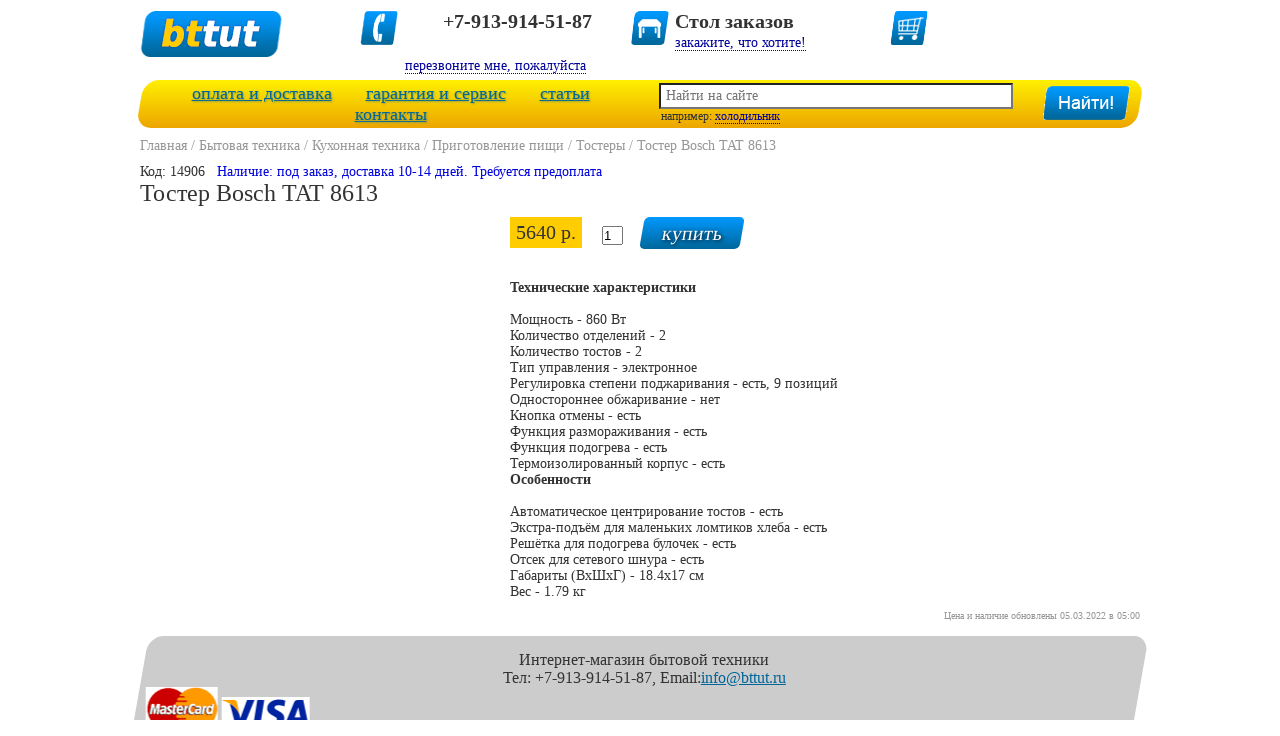

--- FILE ---
content_type: text/html
request_url: http://bttut.ru/product_info.php?products_id=14906
body_size: 3578
content:

<!DOCTYPE html>
<html>
<head>
<meta http-equiv="Content-Type" content="text/html; charset=utf-8">
<title>Описание и характеристики Тостер Bosch TAT 8613 . Интернет-магазин bttut.ru</title>
<meta name="author" content="Интернет-магазин bttut.ru">
<meta name="Description" content="Описание и характеристики Тостер Bosch TAT 8613 . Интернет магазин bttut.ru">
<meta name="Keywords" content="Тостер Bosch TAT 8613 ,Тостеры,Приготовление пищи,Кухонная техника,Бытовая техника,bttut.ru,купить бытовую технику,электронику,кухонная техника,техника для дома,встраиваемая техника,купить телефон,планшет,аксессуары,установка,подключение техники,автоакустика,видеотехника,садовая техника,электроинструмент,автотовары">
<link rel="icon" href="/favicon.ico" type="image/x-icon">

<link rel="apple-touch-icon" sizes="57x57" href="/images/icons/touch-icon-iphone-114.png" />
<link rel="apple-touch-icon" sizes="114x114" href="/images/icons/touch-icon-iphone-114.png" />
<link rel="apple-touch-icon" sizes="72x72" href="/images/icons/touch-icon-ipad-144.png" />
<link rel="apple-touch-icon" sizes="144x144" href="/images/icons/touch-icon-ipad-144.png" />
<link rel="stylesheet" type="text/css" href="lib/galleria/themes/classic/galleria.classic.css">

<script type="text/javascript" src="js/jquery.js"></script>
<script type="text/javascript" src="lib/galleria/galleria-1.2.9.min.js"></script>
<script type="text/javascript" src="js/products_info.js"></script>
</head>

<body>

<div id="wrapper">
	<script type="text/javascript" src="/js/jquery.js"></script>
<script type="text/javascript" src="/lib/jquery-ui/jquery-ui.js"></script>
<link rel="stylesheet" type="text/css" href="/lib/jquery-ui/jquery-ui.css" />

<script type="text/javascript" src="/lib/jquery.autocomplete/jquery-autocomplete/lib/jquery.bgiframe.min.js"></script>
<script type="text/javascript" src="/lib/jquery.autocomplete/jquery-autocomplete/lib/jquery.ajaxQueue.js"></script>
<script type="text/javascript" src="/lib/jquery.autocomplete/jquery-autocomplete/lib/thickbox-compressed.js"></script>
<script type="text/javascript" src="/lib/jquery.autocomplete/jquery-autocomplete/jquery.autocomplete.pack.js"></script>
<script  type="text/javascript" src="/lib/ddm/js/jQueryRotateCompressed.js"></script>
<script  type="text/javascript" src="/lib/ddm/js/jquery.grid-a-licious.min.js"></script>

<link rel="stylesheet" type="text/css" href="/lib/jquery.autocomplete/jquery-autocomplete/jquery.autocomplete.css" />
<link rel="stylesheet" type="text/css" href="/lib/jquery.autocomplete/jquery-autocomplete/lib/thickbox.css" />
<link rel="stylesheet" type="text/css" href="/lib/ddm/css/styles.css" />

<link rel="stylesheet" type="text/css" href="stylesheet.css">
<script type="text/javascript" src="/js/header.js"></script>


<div id="cb-dialog-form" title="Обратная связь"></div>
<div id="ask-form" title="Задать вопрос"></div>
<div id="table-form" title="Стол заказов"></div>
<div id="addcart-dialog-form" title="Товар добавлен"></div>
 

<div id="header">
	<div class="header_logo">
		<a href="http://bttut.ru/index.php"><img src="i/logo.png" border="0" alt="" width="142" height="48"></a><br />
	</div>
	<div class="header_info">
		<div class="phone_icon"><img src="i/header_phone.png" border="0" alt="" width="39" height="36"></div>
		<span class="phone_text">+7-913-914-51-87</span><br />
        <span class="phone_text"></span><br />
		<span class="header_popup_item" align="center" onclick="callback_open();">перезвоните мне, пожалуйста</span><br />
	</div>
	<div class="header_table">
		<div class="table_icon"><img src="i/header_table.png" border="0" alt="" width="40" height="36"></div>
		<span class="table_text">Стол заказов</span><br />
		<span class="header_popup_item" align="center" onclick="table_open();">закажите, что хотите!</span><br />
	</div>
	<div class="header_cart">
		<div class="cart_icon"><a href="http://bttut.ru/shopping_cart.php"><img src="i/header_cart.png" border="0" alt="" width="39" height="36"></a></div>
		<div id="cart_count_div"></div>
	</div>
	<div class="clear"></div>
</div>
<div id="yellow_block">
	<div class="yb_item">
		<a href="shipping.php">оплата и доставка</a>
		<a href="garant.php">гарантия и сервис</a>
		<a href="articles.php">статьи</a>
		<a href="contacts.php">контакты</a>
	</div>
	<div class="yb_item">
		<form action="/advanced_search_result.php" method="GET" onsubmit="return check_search_form();">
			<table class="search_table">
				<tr>
					<td>
						<input type="text" id="input_search" class="input_search" name="keywords" size="20" placeholder="Найти на сайте" />
					</td>
					<td rowspan="2">
						<div style="padding-left:10px;"><input type="submit" value="" alt="Искать" title="Искать"  class="search_button" /></div>
					</td>
				</tr>
				<tr>
					<td>
						<div style="padding-left:10px;">например: <span class="search_example" onclick="example_searching('холодильник');">холодильник</span></div>
					</td>
				</tr>
			</table>			
		</form>
	</div>
</div>
<div id="rubricator"></div>

<div class="clear"></div>

<script type="text/javascript">

	// Показываем/скрываем блок доп. товаров
	$('.moreProducts a').live('click', function(event)
	{
		var moreProductBlock = $('#moreProductsBlock');
		if(moreProductBlock.css('display') == 'none')
		{
			$('.moreProducts .title').text('Скрыть');
			$('.moreProducts img').rotate(180);
		}
		else
		{
			$('.moreProducts .title').text('Ещё');
			$('.moreProducts img').rotate(0);
		}

		moreProductBlock.toggle();
		return false;
	});
	
	show_cart_count();
	load_rubricator();
</script>	
	
	<div id="content">
					<div id="navbar"><a href="http://bttut.ru/index.php" class="headerNavigation">Главная</a> / <a href="http://bttut.ru/index.php?cPath=103" class="headerNavigation">Бытовая техника</a> / <a href="http://bttut.ru/index.php?cPath=103_178" class="headerNavigation">Кухонная техника</a> / <a href="http://bttut.ru/index.php?cPath=103_178_351" class="headerNavigation">Приготовление пищи</a> / <a href="http://bttut.ru/index.php?cPath=103_178_351_200" class="headerNavigation">Тостеры</a> / <a href="http://bttut.ru/product_info.php?cPath=103_178_351_200&products_id=14906" class="headerNavigation">Тостер Bosch TAT 8613 </a></div>
			<div id="product_info_div">
				
				<div id="prod_name">
					<span class="prod_art">Код: 14906</span>&nbsp;&nbsp;

					<span class="prod_status1">
							Наличие: под заказ, доставка 10-14 дней. Требуется предоплата					</span>
					<h1>Тостер Bosch TAT 8613 </h1>
				</div>
				<div class="images_block" id="pictures"></div>	
				<div class="info_block1">
					<div class="price_block">5640 р.</div>
					<div class="add_to_cart_block">
						<input class="spinner" id="spinner14906" name="prod_value" size="1" value="1" />
						<input type="button" class="buy_button" onclick="add_to_cart(14906, 0);" value="купить" /> 
					</div>
					<div class="art_block">
							
					</div>
					
					
					
				</div>
				
				<div class="info_block2">
					<div class="prod_description">
						<br>
<b>Технические характеристики</b>
<br><br> 
Мощность - 860 Вт<br> 
Количество отделений - 2<br> 
Количество тостов - 2<br> 
Тип управления - электронное<br> 
Регулировка степени поджаривания - есть, 9 позиций<br> 
Одностороннее обжаривание - нет<br> 
Кнопка отмены - есть<br> 
Функция размораживания - есть<br> 
Функция подогрева - есть<br> 
Термоизолированный корпус - есть<br>
<b>Особенности</b>
<br><br> 
Автоматическое центрирование тостов - есть<br> 
Экстра-подъём для маленьких ломтиков хлеба - есть<br> 
Решётка для подогрева булочек - есть<br> 
Отсек для сетевого шнура - есть<br> 
Габариты (ВхШхГ) - 18.4x17 см<br> 
Вес - 1.79 кг
<br>					</div>
					<div class="prod_updated" >Цена и наличие обновлены 05.03.2022 в 05:00</div>
				</div>

	
			</div>

			<script language="javascript">
				prodpage_load(14906);
			</script>
				
		
	</div>
	
	<div class="empty"></div>
</div>



<div id="footerspace">
	<div class="footer_block" style="text-align:center;">
		Интернет-магазин бытовой техники<br>Тел: +7-913-914-51-87,   Email:<a href="mailto:info@bttut.ru">info@bttut.ru</a>	</div>
	<div class="counter">
		<!-- Yandex.Metrika counter -->
		<script type="text/javascript">
		(function (d, w, c) {
			(w[c] = w[c] || []).push(function() {
				try {
					w.yaCounter22580161 = new Ya.Metrika({id:22580161,
							webvisor:true,
							clickmap:true,
							trackLinks:true,
							accurateTrackBounce:true});
				} catch(e) { }
			});

			var n = d.getElementsByTagName("script")[0],
				s = d.createElement("script"),
				f = function () { n.parentNode.insertBefore(s, n); };
			s.type = "text/javascript";
			s.async = true;
			s.src = (d.location.protocol == "https:" ? "https:" : "http:") + "//mc.yandex.ru/metrika/watch.js";

			if (w.opera == "[object Opera]") {
				d.addEventListener("DOMContentLoaded", f, false);
			} else { f(); }
		})(document, window, "yandex_metrika_callbacks");
		</script>
		<noscript><div><img src="//mc.yandex.ru/watch/22580161" style="position:absolute; left:-9999px;" alt="" /></div></noscript>
		<!-- /Yandex.Metrika counter -->
		
		<img src="images/icons/mastercard.gif" alt="Мы принимаем Mastercard" title="Мы принимаем Mastercard" />
		<img src="images/icons/visa.gif" alt="Мы принимаем VISA" title="Мы принимаем VISA" />
		
	</div>

</div></body>
</html>


--- FILE ---
content_type: text/css
request_url: http://bttut.ru/stylesheet.css
body_size: 2433
content:
* {margin:0; padding: 0;} 
html, body {height: 100%;min-height:100%;}
body{height:100%;padding:0;margin:0;background-color:#fff;}

#wrapper { width: 1000px; position:relative; height:100%; height:auto !important; min-height: 100%; margin: 0 auto; }
.clear { clear:both; display:block; height:0; font-size:0; }
.empty { clear:both; display:block; height:0; font-size:0; height:100px; }

#header {height:70px; margin-top:10px;}
.header_logo {width:220px; vertical-align:middle; float:left;}
.header_info {width:270px; float:left; text-align:center;}
.header_table {width:260px; float:left; text-align:left;}
.phone_icon, .cart_icon, .table_icon {float:left; margin-right:5px;}
.phone_text, .table_text {font:20px Tahoma; color:#333333; font-weight:bold; vertical-align:middle;}
.header_cart {width:250px; float:right; font:14px Tahoma; color:#333333; vertical-align:middle;}
.header_cart_param_font { font-weight:bold; }
.header_cart_order_link {margin-top:5px;}
.header_cart_order_link a{ color:#000099; font-weight:bold; text-decoration:underline;}
.header_cart_order_link a:hover{ color:#f0bf28; }

.header_popup_item {font:14px Tahoma; color:#000099; border-bottom: 1px dotted; cursor:pointer;}
.header_popup_item:hover {color:#f0bf28;}

#yellow_block {border:0px; width:100%; height:48px; text-align:center;
background: #fff000 url("i/yb-gradient-bg.png") repeat-x top; -o-background-size: 100% 100%; -moz-background-size: 100% 100%; -webkit-background-size: 100% 100%; background-size: 100% 100%; 
background: -webkit-gradient( linear, left top, left bottom, from(#fff000), to(#eda500) ); -webkit-transform: skew(-10deg); border-radius: 15px;
background: -webkit-linear-gradient( top, #fff000, #eda500 ); -webkit-transform: skew(-10deg); border-radius: 15px;
background: -moz-linear-gradient( top, #fff000, #eda500 ); -moz-transform: skew(-10deg); border-radius: 15px;
background: -o-linear-gradient( top, #fff000, #eda500 ); -o-transform: skew(-10deg); border-radius: 15px;
background: linear-gradient( top, #fff000, #eda500 ); -ms-transform: skew(-10deg); border-radius: 15px;
display: table;
}
.yb_item {height:48px; display:table-cell; vertical-align:middle;
-webkit-transform: skew(10deg);
-moz-transform: skew(10deg);
-o-transform: skew(10deg);
-ms-transform: skew(10deg);
}
.yb_item a{ vertical-align:middle; text-decoration: underline; color: #006699; font: 18px Tahoma; text-shadow: 1px 1px 2px #88a047; filter: Shadow(Color=#88a047, Direction=45, Strength=1); padding:0 15px; cursor:pointer;}
.yb_item a:hover{ color: #119cee; }

.input_search { margin-left:8px; background-color:#fff; height:22px; width:350px; text-indent:5px; font:14px Tahoma; color:#000; }
.search_button { height:34px; width:87px; cursor:pointer; vertical-align:top; background: url('i/header_search.png') no-repeat 0% 0%; cursor: pointer; border:0px; }

.search_table { font:12px Tahoma; color:#333333; border:0px; border-collapse:collapse; }
.search_table td{ padding:0 10px; text-align:left; }
.search_example { font:12px Tahoma; color:#000099; border-bottom: 1px dotted; cursor:pointer;}
.search_example:hover {color:#119cee;}

#rubricator {border:1px; border-color:#d3d3d3; width:100%; text-align:center; padding-left:10px;}

.block { margin:2px; background-color:#ffffff; border:0px;}

#content { padding-bottom:15px; font: 14px Tahoma; color:#333333;}
#navbar { font: 14px Tahoma; color:#979797; text-decoration:none; margin-bottom:10px; margin-top:10px;}
#navbar a{ font: 14px Tahoma; color:#979797; text-decoration:none; margin-bottom:10px; }

#footerspace{
position:relative; margin:-100px auto 0px; height:100px; width:1000px; background-color:#cccccc; vertical-align:middle;
-webkit-transform: skew(-10deg); border-radius: 15px;
-moz-transform: skew(-10deg); border-radius: 15px;
-o-transform: skew(-10deg); border-radius: 15px;
-ms-transform: skew(-10deg); border-radius: 15px;
}
.footer_block { padding-top:15px;font:16px Tahoma; text-decoration:none; color:#333333;
-webkit-transform: skew(10deg); -moz-transform: skew(10deg); -o-transform: skew(10deg); -ms-transform: skew(10deg); }
.footer_block a { font:16px Tahoma; color:#006699; }
.counter { margin:0 10px; -webkit-transform: skew(10deg); -moz-transform: skew(10deg); -o-transform: skew(10deg); -ms-transform: skew(10deg); }

#prod_name  h1 { font:24px Tahoma; color:#333333; margin-bottom:10px;}
.images_block { width:350px; float:left;}
.info_block1 { margin-left:370px; height:32px; }
.info_block2 { margin-left:370px; font: 14px Tahoma; color:#333333;}
.prod_description {padding-top:15px;}
.price_block { background-color:#ffcc00; padding:4px 6px; margin-right:20px; font:20px Tahoma; color:#333333; vertical-align:middle; float:left;}

.add_to_cart_block { margin-right:20px; float:left;}

.buy_button { margin-left:15px; border:0px; width:100px; height:32px; font:20px Tahoma; color:#fff; text-shadow: 1px 1px 4px #000; filter: Shadow(Color=#000000, Direction=45, Strength=2);
background: -webkit-gradient( linear, left top, left bottom, from(#0099ff), to(#00679b) ); -webkit-transform: skew(-10deg); border-radius: 5px;
background: -webkit-linear-gradient( top, #0099ff, #00679b ); -webkit-transform: skew(-10deg); border-radius: 5px;
background: -moz-linear-gradient( top, #0099ff, #00679b ); -moz-transform: skew(-10deg); border-radius: 5px;
background: -o-linear-gradient( top, #0099ff, #00679b ); -o-transform: skew(-10deg); border-radius: 5px;
background: linear-gradient( top, #0099ff, #00679b ); -ms-transform: skew(-10deg); border-radius: 5px;
cursor:pointer;
}

.buy_button:hover {
background: -webkit-gradient( linear, left top, left bottom, from(#ffcc00), to(#ff9a00) );
background: -webkit-linear-gradient( top, #ffcc00, #ff9a00 );
background: -moz-linear-gradient( top, #ffcc00, #ff9a00 );
background: -o-linear-gradient( top, #ffcc00, #ff9a00 );
background: linear-gradient( top, #ffcc00, #ff9a00 );
}

.art_block { font:14px Tahoma; }
.prod_art { color:#333333; }
.prod_status0 { color:#000000;}
.prod_status1 { color:#0000e0;}
.prod_status2 { color:#00a000;}

.prod_updated { margin-top:10px; font: 10px Tahoma; color:#979797; text-align:right;}

.result { font:16px Arial; color:#333333; margin-top:15px; }
.result_right { font:16px Arial; color:#333333; }
.result_right a{ font:16px Arial; color:#000099; text-decoration:underline; }

#filterbar { display:table; width:80%; margin:10px auto;}
#filter_vendors { display:table; width:90%; margin:20px auto;}
.filter_vendor { display:table-cell; vertical-align:middle; width:20%;}
.filter_vendor input { vertical-align:middle;}
.vendor_onsale { vertical-align:middle; font: 14px Tahoma; color:#000099; border-bottom: 1px dotted; text-decoration:none; cursor:pointer;}
.vendor_onsale:hover { color:#f0bf28;}
.vendor_outsale { vertical-align:middle; font: 14px Tahoma; color:#cccccc; text-decoration:none; cursor:pointer; }


#price_selector { width:530px; vertical-align:middle;}
.filter_item { display:table-cell; margin:0 5px; padding:0 15px; vertical-align:middle;}
.price_input { text-indent:4px; }

#sortbar { display:table; width:80%; margin:10px auto;}
.sortitem { display:table-cell; font: 14px Tahoma; }
.sortitem a{  color:#000099; border-bottom: 1px dotted; text-decoration:none; cursor:pointer; }
.sortitem a:hover { color:#f0bf28; }
.sortitem  .selected { background-color:#ffcc00; }

.thumb_gallery_wrapper { position: relative; float: left; }

.thumb_gallery_blockl { width: 248px; background-color:#ffffff; border:1px solid; border-color:transparent; float:left; }
.thumb_gallery_blockl:hover { border-color:#cccccc;}


.thumb_gallery_image { margin:0 auto; padding:0 5px; border:none; width:190px; }
.thumb_gallery_name { margin:5px 15px; text-align:left; }
.thumb_gallery_name a{ font:16px Arial; color:#000099; text-decoration:underline; }
.thumb_gallery_name a:hover { color:#f0bf28; }

.thumb_buy_block { margin:5px 15px; }
.thumb_avail0 { font:14px Arial; color:#000000; }
.thumb_avail1 { font:14px Arial; color:#ff0000; }
.thumb_avail2 { font:14px Arial; color:#66cc00; }
.thumb_price { font:20px Arial; color:#333333; }

.thumb_buy_button { margin-right:10px; float:right; }

#basket_header { width:100%; font:18px Tahoma; color:#979797; display:table; text-align:center;}
.basket_header_item { display:table-cell; }

.basket_product { width:980px; margin-bottom:15px; border-bottom:1px; border-style:none none dotted; border-color:#979797; display:table; vertical-align:middle;}
.basket_image { width:105px; height:150px; border:none; display:table-cell; }
.basket_name_block { width:300px; padding-left:15px; display:table-cell; vertical-align:middle;}
.basket_name a { margin:10px 0; font:16px Arial; color:#000099; text-decoration:underline; text-align:left; }
.basket_name a:hover { color:#f0bf28; }
.basket_counter { width:65px; display:table-cell; vertical-align:middle; }
.basket_price, .basket_sum { width:100px; font:18px Tahoma; color:#333333; display:table-cell; text-align:center; vertical-align:middle;}
.basket_remove  { width:30px; display:table-cell; vertical-align:middle; }
.basket_remove  input{ vertical-align:middle; }

#basket_footer { width:100%; font:18px Tahoma; color:#333333; display:table;}
.basket_total { display:table-cell; vertical-align:middle; }
.basket_button { width:auto; padding:0 10px; margin-top:20px; margin-right:10px; float:right;}

#orderFormContainer { width:100%; font:14px Tahoma; color:#333333; }
.ctype_selector { text-align:center; }
.cdata { margin-top:10px; width:100%; display:table; }
.cdata_label { width:200px; text-align:left; display:table-cell; }
.cdata_input { display:table-cell; }
.contactInput { 	width:100%; }

.article_list_row { margin-bottom:15px; }
.article_list_header a{ font:13px Verdana; font-weight:bold; color:#1b477d; text-decoration:none; cursor:pointer; padding: 1px 0 1px 5px; }
.article_list_header a:hover { color:#2F66AA; }
.article_list_timestamp { font:10px Verdana; color:#979797; text-decoration:none; padding: 10px 15px 10px 5px; }

.article_block { padding:10px; }
.article_block a{ font-size:13px Verdana; color:#1b477d; text-decoration:underline; cursor:pointer; }
.article_header h1 { font:16px Verdana; font-weight:bold; color:#1b477d; padding-bottom: 10px; }
.article_timestamp , .article_announce{ font:12px Verdana; font-style:italic; font-weight:bold; color:#000; padding-bottom:10px; padding-right:10px; }
.article_text { font:12px Verdana; font-style:normal; color:#000; }

#seotext { font:12px Tahoma; font-style:normal; color:#333333;  padding:20px; }
#seotext p { margin-bottom:0.5em; }